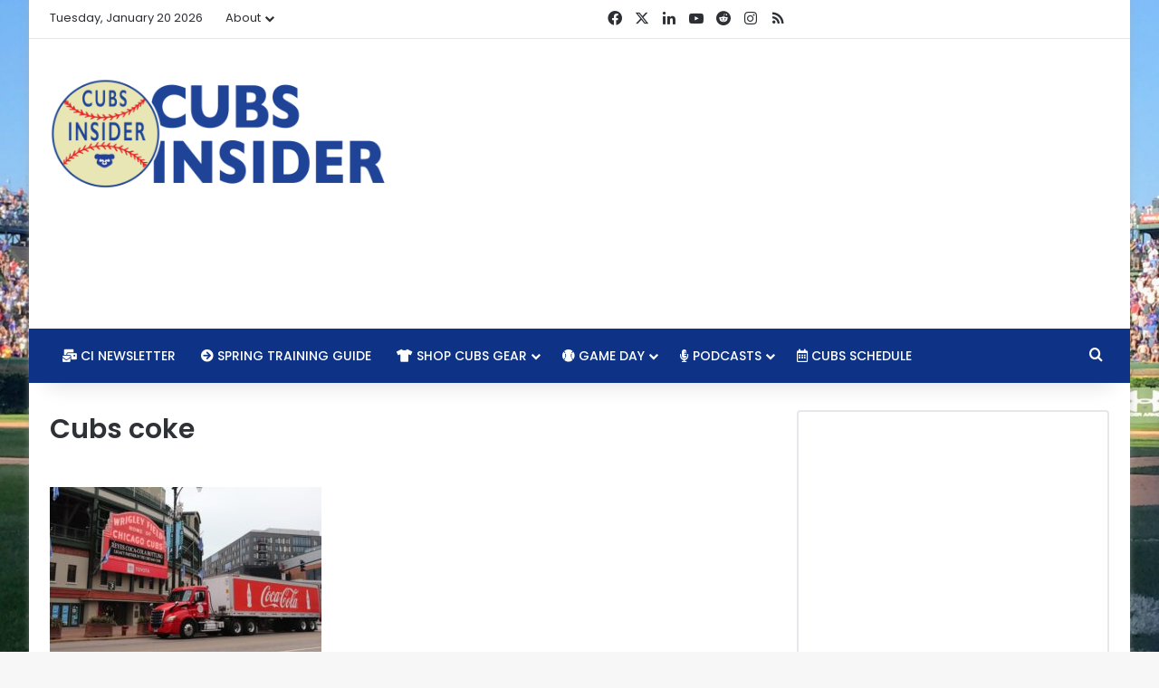

--- FILE ---
content_type: text/html; charset=utf-8
request_url: https://www.google.com/recaptcha/api2/aframe
body_size: 268
content:
<!DOCTYPE HTML><html><head><meta http-equiv="content-type" content="text/html; charset=UTF-8"></head><body><script nonce="q51N7kIQLOIY-IC_z5gDtQ">/** Anti-fraud and anti-abuse applications only. See google.com/recaptcha */ try{var clients={'sodar':'https://pagead2.googlesyndication.com/pagead/sodar?'};window.addEventListener("message",function(a){try{if(a.source===window.parent){var b=JSON.parse(a.data);var c=clients[b['id']];if(c){var d=document.createElement('img');d.src=c+b['params']+'&rc='+(localStorage.getItem("rc::a")?sessionStorage.getItem("rc::b"):"");window.document.body.appendChild(d);sessionStorage.setItem("rc::e",parseInt(sessionStorage.getItem("rc::e")||0)+1);localStorage.setItem("rc::h",'1768967927738');}}}catch(b){}});window.parent.postMessage("_grecaptcha_ready", "*");}catch(b){}</script></body></html>

--- FILE ---
content_type: text/javascript
request_url: https://ap-southeast-1.cubsinsider.com/humix/inline_embed
body_size: 8583
content:
var ezS = document.createElement("link");ezS.rel="stylesheet";ezS.type="text/css";ezS.href="//go.ezodn.com/ezvideo/ezvideojscss.css?cb=185";document.head.appendChild(ezS);
var ezS = document.createElement("link");ezS.rel="stylesheet";ezS.type="text/css";ezS.href="//go.ezodn.com/ezvideo/ezvideocustomcss.css?cb=49505-0-185";document.head.appendChild(ezS);
window.ezVideo = {"appendFloatAfterAd":false,"language":"en","titleString":"","titleOption":"","autoEnableCaptions":false}
var ezS = document.createElement("script");ezS.src="//vjs.zencdn.net/vttjs/0.14.1/vtt.min.js";document.head.appendChild(ezS);
(function(){
		const frag = document.createRange().createContextualFragment('\u003Cscript type\u003D\"application/ld+json\"\u003E\u000A{\u000A  \"@context\": \"https://schema.org\",\u000A  \"@type\": \"VideoObject\",\u000A  \"potentialAction\": {\u000A    \"@type\": \"SeekToAction\",\u000A    \"target\": \"https://cubsinsider.com/openvideo/v/the-cubbie-climb-episode-7-cubs-are-cruising-trade-deadline-chatter-nba-free-agency?t\u003D{seek_to_second_number}\",\u000A    \"startOffset-input\": \"required name\u003Dseek_to_second_number\"\u000A  },\u000A  \"name\": \"The Cubbie Climb- Episode 7: Cubs are Cruising, Trade Deadline Chatter, NBA Free Agency\",\u000A  \"description\": \"Join Jacob, Blake, and Brett as they discuss the Cubs continuing to dominate on offense, the upcoming trade deadline, and what has been a hectic beginning to NBA free agency.\",\u000A  \"thumbnailUrl\": \"https://video-meta.open.video/poster/t6A4RiPZ3SF7/y0mJytT4bk2_ThYXZD.jpg\",\u000A  \"uploadDate\": \"2025-09-19T17:29:57+00:00\",\u000A  \"duration\": \"PT0H33M20S\",\u000A  \"contentUrl\": \"https://streaming.open.video/contents/t6A4RiPZ3SF7/1758307723/index.m3u8\",\u000A  \"embedUrl\": \"https://open.video/embed?contentId\u003Dy0mJytT4bk2\",\u000A  \"url\": \"https://cubsinsider.com/openvideo/v/the-cubbie-climb-episode-7-cubs-are-cruising-trade-deadline-chatter-nba-free-agency\"\u000A}\u000A\u003C/script\u003E');
		document.body.appendChild(frag);
	}());
(function() {
		let ezInstream = {"prebidBidders":[{"bidder":"criteo","params":{"networkId":7987,"pubid":"101496","video":{"playbackmethod":[2,6]}},"ssid":"10050"},{"bidder":"openx","params":{"delDomain":"ezoic-d.openx.net","unit":"560605963"},"ssid":"10015"},{"bidder":"pubmatic","params":{"adSlot":"Ezoic_default_video","publisherId":"156983"},"ssid":"10061"},{"bidder":"sharethrough","params":{"pkey":"VS3UMr0vpcy8VVHMnE84eAvj"},"ssid":"11309"},{"bidder":"ttd","params":{"publisherId":"59b661fbbdf0d0c297bd5765b3b0fbf5","supplySourceId":"ezoic"},"ssid":"11384"},{"bidder":"vidazoo","params":{"cId":"652646d136d29ed957788c6d","pId":"59ac17c192832d0011283fe3"},"ssid":"11372"},{"bidder":"yieldmo","params":{"placementId":"3159086762823721009"},"ssid":"11315"},{"bidder":"rubicon","params":{"accountId":21150,"siteId":269072,"video":{"language":"en","size_id":201},"zoneId":3326304},"ssid":"10063"},{"bidder":"onetag","params":{"pubId":"62499636face9dc"},"ssid":"11291"},{"bidder":"adyoulike_i_s2s","params":{"placement":"b74dd1bf884ad15f7dc6fca53449c2db"},"ssid":"11314"},{"bidder":"amx_i_s2s","params":{"tagid":"JreGFOmAO"},"ssid":"11290"},{"bidder":"appnexus_i_s2s","params":{"placementId":20117145},"ssid":"10087"},{"bidder":"blis_i_s2s","params":{"spid":"1246"},"ssid":"11397"},{"bidder":"cadent_aperture_mx_i_s2s","params":{"tagid":"178315"},"ssid":"11389"},{"bidder":"conversant_i_s2s","params":{"site_id":"204107"},"ssid":"10033"},{"bidder":"criteo_i_s2s","params":{"networkId":12274,"pubid":"104211","video":{"playbackmethod":[2,6]}},"ssid":"10050"},{"bidder":"gumgum_i_s2s","params":{"zone":"xw4fad9t"},"ssid":"10079"},{"bidder":"inmobi_i_s2s","params":{"plc":"10000291579"},"ssid":"11387"},{"bidder":"insticator_i_s2s","params":{"adUnitId":"01JHZ942AK7FVME47QN5B0N0P4","publisherId":"f466dda6-51fa-4d9d-b3e8-0dbc76e8ac97"},"ssid":"11381"},{"bidder":"ix_i_s2s","params":{"siteId":"1280191"},"ssid":"10082"},{"bidder":"medianet_i_s2s","params":{"cid":"8CUPV1T76","crid":"578781359"},"ssid":"11307"},{"bidder":"onetag_i_s2s","params":{"pubId":"62499636face9dc"},"ssid":"11291"},{"bidder":"openx_i_s2s","params":{"delDomain":"ezoic-d.openx.net","unit":"559783386"},"ssid":"10015"},{"bidder":"pubmatic_i_s2s","params":{"adSlot":"Ezoic_default_video","publisherId":"156983"},"ssid":"10061"},{"bidder":"rubicon_i_s2s","params":{"accountId":21150,"siteId":421616,"video":{"language":"en","size_id":201},"zoneId":2495258},"ssid":"10063"},{"bidder":"sharethrough_i_s2s","params":{"pkey":"kgPoDCWJ3LoAt80X9hF5eRLi"},"ssid":"11309"},{"bidder":"smartadserver_i_s2s","params":{"formatId":117670,"networkId":4503,"pageId":1696160,"siteId":557984},"ssid":"11335"},{"bidder":"sonobi_i_s2s","params":{"TagID":"86985611032ca7924a34"},"ssid":"10048"},{"bidder":"sovrn_i_s2s","params":{"tagid":"1263646"},"ssid":"10017"},{"bidder":"triplelift_i_s2s","params":{"inventoryCode":"ezoic_RON_instream_PbS2S"},"ssid":"11296"},{"bidder":"trustedstack_i_s2s","params":{"cid":"TS9HJFH44","crid":"944965478"},"ssid":"11396"},{"bidder":"vidazoo_i_s2s","params":{"cId":"68415a84f0bd2a2f4a824fae","pId":"59ac17c192832d0011283fe3"},"ssid":"11372"}],"apsSlot":{"slotID":"instream_desktop_ap_Video","divID":"","slotName":"","mediaType":"video","sizes":[[400,300],[640,390],[390,640],[320,480],[480,320],[400,225],[640,360],[768,1024],[1024,768],[640,480]],"slotParams":{}},"allApsSlots":[{"Slot":{"slotID":"AccompanyingContent_640x360v_5-60seconds_Off_NoSkip","divID":"","slotName":"","mediaType":"video","sizes":[[400,300],[640,390],[390,640],[320,480],[480,320],[400,225],[640,360],[768,1024],[1024,768],[640,480]],"slotParams":{}},"Duration":60},{"Slot":{"slotID":"AccompanyingContent_640x360v_5-60seconds_Off_Skip","divID":"","slotName":"","mediaType":"video","sizes":[[400,300],[640,390],[390,640],[320,480],[480,320],[400,225],[640,360],[768,1024],[1024,768],[640,480]],"slotParams":{}},"Duration":60},{"Slot":{"slotID":"AccompanyingContent_640x360v_5-30seconds_Off_NoSkip","divID":"","slotName":"","mediaType":"video","sizes":[[400,300],[640,390],[390,640],[320,480],[480,320],[400,225],[640,360],[768,1024],[1024,768],[640,480]],"slotParams":{}},"Duration":30},{"Slot":{"slotID":"AccompanyingContent_640x360v_5-30seconds_Off_Skip","divID":"","slotName":"","mediaType":"video","sizes":[[400,300],[640,390],[390,640],[320,480],[480,320],[400,225],[640,360],[768,1024],[1024,768],[640,480]],"slotParams":{}},"Duration":30},{"Slot":{"slotID":"AccompanyingContent_640x360v_5-15seconds_Off_NoSkip","divID":"","slotName":"","mediaType":"video","sizes":[[400,300],[640,390],[390,640],[320,480],[480,320],[400,225],[640,360],[768,1024],[1024,768],[640,480]],"slotParams":{}},"Duration":15},{"Slot":{"slotID":"AccompanyingContent_640x360v_5-15seconds_Off_Skip","divID":"","slotName":"","mediaType":"video","sizes":[[400,300],[640,390],[390,640],[320,480],[480,320],[400,225],[640,360],[768,1024],[1024,768],[640,480]],"slotParams":{}},"Duration":15},{"Slot":{"slotID":"instream_desktop_ap_Video","divID":"","slotName":"","mediaType":"video","sizes":[[400,300],[640,390],[390,640],[320,480],[480,320],[400,225],[640,360],[768,1024],[1024,768],[640,480]],"slotParams":{}},"Duration":30}],"genericInstream":false,"UnfilledCnt":0,"AllowPreviousBidToSetBidFloor":false,"PreferPrebidOverAmzn":false,"DoNotPassBidFloorToPreBid":false,"bidCacheThreshold":-1,"rampUp":true,"IsEzDfpAccount":true,"EnableVideoDeals":false,"monetizationApproval":{"DomainId":49505,"Domain":"Cubs Insider","HumixChannelId":375,"HasGoogleEntry":false,"HDMApproved":false,"MCMApproved":true},"SelectivelyIncrementUnfilledCount":false,"BlockBidderAfterBadAd":true,"useNewVideoStartingFloor":false,"addHBUnderFloor":false,"dvama":false,"dgeb":false,"vatc":{"at":"INSTREAM","fs":"UNIFORM","mpw":200,"itopf":false,"bcds":"v","bcdsds":"d","bcd":{"ad_type":"INSTREAM","data":{"domain_id":49505,"country":"US","form_factor":1,"impressions":2819,"share_ge7":0.947854,"bucket":"bid-rich","avg_depth":10.6442,"p75_depth":12,"share_ge5":0.958141,"share_ge9":0.928698},"is_domain":true,"loaded_at":"2026-01-20T14:15:22.305446408-08:00"}},"totalVideoDuration":0,"totalAdsPlaybackDuration":0,"optimizedPrebidPods":true};
		if (typeof __ezInstream !== "undefined" && __ezInstream.breaks) {
			__ezInstream.breaks = __ezInstream.breaks.concat(ezInstream.breaks);
		} else {
			window.__ezInstream = ezInstream;
		}
	})();
var EmbedExclusionEvaluated = 'exempt'; var EzoicMagicPlayerExclusionSelectors = [".mc4wp-form-fields","[xpath=\"/html/body/div[1]/div/div/footer/div[1]/div/div[2]/div/div[1]/div/div[1]\"]","#toc-container","#ez-cookie-dialog","table",".entry-summary",".excerpt",".post-details","#ez-toc-container","subscribe-widget","#mc4wp_form_widget",".subscribe-widget","nav",".humix-off","blockquote",".entry-actions"];var EzoicMagicPlayerInclusionSelectors = [];var EzoicPreferredLocation = '5';

			window.humixFirstVideoLoaded = true
			window.dispatchEvent(new CustomEvent('humixFirstVideoLoaded'));
		
window.ezVideoIframe=false;window.renderEzoicVideoContentCBs=window.renderEzoicVideoContentCBs||[];window.renderEzoicVideoContentCBs.push(function(){let videoObjects=[{"PlayerId":"ez-4999","VideoContentId":"y0mJytT4bk2","VideoPlaylistSelectionId":0,"VideoPlaylistId":1,"VideoTitle":"The Cubbie Climb- Episode 7: Cubs are Cruising, Trade Deadline Chatter, NBA Free Agency","VideoDescription":"Join Jacob, Blake, and Brett as they discuss the Cubs continuing to dominate on offense, the upcoming trade deadline, and what has been a hectic beginning to NBA free agency.","VideoChapters":{"Chapters":null,"StartTimes":null,"EndTimes":null},"VideoLinksSrc":"","VideoSrcURL":"https://streaming.open.video/contents/t6A4RiPZ3SF7/1758307723/index.m3u8","VideoDurationMs":1999600,"DeviceTypeFlag":14,"FloatFlag":14,"FloatPosition":1,"IsAutoPlay":true,"IsLoop":false,"IsLiveStreaming":false,"OutstreamEnabled":false,"ShouldConsiderDocVisibility":true,"ShouldPauseAds":true,"AdUnit":"","ImpressionId":0,"VideoStartTime":0,"IsStartTimeEnabled":0,"IsKeyMoment":false,"PublisherVideoContentShare":{"DomainIdOwner":49505,"DomainIdShare":49505,"DomainIdHost":49505,"VideoContentId":"y0mJytT4bk2","LoadError":"[MagicPlayerPlaylist:0]","IsEzoicOwnedVideo":false,"IsGenericInstream":false,"IsOutstream":false,"IsGPTOutstream":false},"VideoUploadSource":"import-from-youtube","IsVertical":false,"IsPreferred":false,"ShowControls":false,"IsSharedEmbed":false,"ShortenId":"y0mJytT4bk2","Preview":false,"PlaylistHumixId":"","VideoSelection":10,"MagicPlaceholderType":1,"MagicHTML":"\u003cdiv id=ez-video-wrap-ez-4998 class=ez-video-wrap style=\"align-self: stretch;\"\u003e\u003cdiv class=\"ez-video-center ez-playlist-vertical\"\u003e\u003cdiv class=\"ez-video-content-wrap ez-playlist-vertical ez-rounded-border\"\u003e\u003cdiv id=ez-video-wrap-ez-4999 class=\"ez-video-wrap ez-video-magic\" style=\"align-self: stretch;\"\u003e\u003cdiv class=ez-video-magic-row\u003e\u003col class=\"ez-video-magic-list ez-playlist-vertical\"\u003e\u003cli class=\"ez-video-magic-item ez-video-magic-autoplayer\"\u003e\u003cdiv id=floating-placeholder-ez-4999 class=floating-placeholder style=\"display: none;\"\u003e\u003cdiv id=floating-placeholder-sizer-ez-4999 class=floating-placeholder-sizer\u003e\u003cpicture class=\"video-js vjs-playlist-thumbnail\"\u003e\u003cimg id=floating-placeholder-thumbnail alt loading=lazy nopin=nopin\u003e\u003c/picture\u003e\u003c/div\u003e\u003c/div\u003e\u003cdiv id=ez-video-container-ez-4999 class=\"ez-video-container ez-video-magic-redesign ez-responsive ez-float-right\" style=\"flex-wrap: wrap;\"\u003e\u003cdiv class=ez-video-ez-stuck-bar id=ez-video-ez-stuck-bar-ez-4999\u003e\u003cdiv class=\"ez-video-ez-stuck-close ez-simple-close\" id=ez-video-ez-stuck-close-ez-4999 style=\"font-size: 16px !important; text-shadow: none !important; color: #000 !important; font-family: system-ui !important; background-color: rgba(255,255,255,0.5) !important; border-radius: 50% !important; text-align: center !important;\"\u003ex\u003c/div\u003e\u003c/div\u003e\u003cvideo id=ez-video-ez-4999 class=\"video-js ez-vid-placeholder\" controls preload=metadata\u003e\u003cp class=vjs-no-js\u003ePlease enable JavaScript\u003c/p\u003e\u003c/video\u003e\u003cdiv class=ez-vid-preview id=ez-vid-preview-ez-4999\u003e\u003c/div\u003e\u003cdiv id=lds-ring-ez-4999 class=lds-ring\u003e\u003cdiv\u003e\u003c/div\u003e\u003cdiv\u003e\u003c/div\u003e\u003cdiv\u003e\u003c/div\u003e\u003cdiv\u003e\u003c/div\u003e\u003c/div\u003e\u003c/div\u003e\u003cli class=\"ez-video-magic-item ez-video-magic-playlist\"\u003e\u003cdiv id=ez-video-playlist-ez-4998 class=vjs-playlist\u003e\u003c/div\u003e\u003c/ol\u003e\u003c/div\u003e\u003c/div\u003e\u003cdiv id=floating-placeholder-ez-4998 class=floating-placeholder style=\"display: none;\"\u003e\u003cdiv id=floating-placeholder-sizer-ez-4998 class=floating-placeholder-sizer\u003e\u003cpicture class=\"video-js vjs-playlist-thumbnail\"\u003e\u003cimg id=floating-placeholder-thumbnail alt loading=lazy nopin=nopin\u003e\u003c/picture\u003e\u003c/div\u003e\u003c/div\u003e\u003cdiv id=ez-video-container-ez-4998 class=\"ez-video-container ez-video-magic-redesign ez-responsive ez-float-right\" style=\"flex-wrap: wrap; width: 640px;transition: width 0.25s ease 0s;\"\u003e\u003cdiv class=ez-video-ez-stuck-bar id=ez-video-ez-stuck-bar-ez-4998\u003e\u003cdiv class=\"ez-video-ez-stuck-close ez-simple-close\" id=ez-video-ez-stuck-close-ez-4998 style=\"font-size: 16px !important; text-shadow: none !important; color: #000 !important; font-family: system-ui !important; background-color: rgba(255,255,255,0.5) !important; border-radius: 50% !important; text-align: center !important;\"\u003ex\u003c/div\u003e\u003c/div\u003e\u003cvideo id=ez-video-ez-4998 class=\"video-js ez-vid-placeholder vjs-16-9\" controls preload=metadata\u003e\u003cp class=vjs-no-js\u003ePlease enable JavaScript\u003c/p\u003e\u003c/video\u003e\u003cdiv class=keymoment-container id=keymoment-play style=\"display: none;\"\u003e\u003cspan id=play-button-container class=play-button-container-active\u003e\u003cspan class=\"keymoment-play-btn play-button-before\"\u003e\u003c/span\u003e\u003cspan class=\"keymoment-play-btn play-button-after\"\u003e\u003c/span\u003e\u003c/span\u003e\u003c/div\u003e\u003cdiv class=\"keymoment-container rewind\" id=keymoment-rewind style=\"display: none;\"\u003e\u003cdiv id=keymoment-rewind-box class=rotate\u003e\u003cspan class=\"keymoment-arrow arrow-two double-arrow-icon\"\u003e\u003c/span\u003e\u003cspan class=\"keymoment-arrow arrow-one double-arrow-icon\"\u003e\u003c/span\u003e\u003c/div\u003e\u003c/div\u003e\u003cdiv class=\"keymoment-container forward\" id=keymoment-forward style=\"display: none;\"\u003e\u003cdiv id=keymoment-forward-box\u003e\u003cspan class=\"keymoment-arrow arrow-two double-arrow-icon\"\u003e\u003c/span\u003e\u003cspan class=\"keymoment-arrow arrow-one double-arrow-icon\"\u003e\u003c/span\u003e\u003c/div\u003e\u003c/div\u003e\u003cdiv id=vignette-overlay\u003e\u003c/div\u003e\u003cdiv id=vignette-top-card class=vignette-top-card\u003e\u003cdiv class=vignette-top-channel\u003e\u003ca class=top-channel-logo target=_blank role=link aria-label=\"channel logo\" style='background-image: url(\"https://video-meta.humix.com/logo/375/logo-1745437634.webp\");'\u003e\u003c/a\u003e\u003c/div\u003e\u003cdiv class=\"vignette-top-title top-enable-channel-logo\"\u003e\u003cdiv class=\"vignette-top-title-text vignette-magic-player\"\u003e\u003ca class=vignette-top-title-link id=vignette-top-title-link-ez-4998 target=_blank tabindex=0 href=https://cubsinsider.com/openvideo/v/the-cubbie-climb-episode-7-cubs-are-cruising-trade-deadline-chatter-nba-free-agency\u003eThe Cubbie Climb- Episode 7: Cubs are Cruising, Trade Deadline Chatter, NBA Free Agency\u003c/a\u003e\u003c/div\u003e\u003c/div\u003e\u003cdiv class=vignette-top-share\u003e\u003cbutton class=vignette-top-button type=button title=share id=vignette-top-button\u003e\u003cdiv class=top-button-icon\u003e\u003csvg height=\"100%\" version=\"1.1\" viewBox=\"0 0 36 36\" width=\"100%\"\u003e\n                                        \u003cuse class=\"svg-shadow\" xlink:href=\"#share-icon\"\u003e\u003c/use\u003e\n                                        \u003cpath class=\"svg-fill\" d=\"m 20.20,14.19 0,-4.45 7.79,7.79 -7.79,7.79 0,-4.56 C 16.27,20.69 12.10,21.81 9.34,24.76 8.80,25.13 7.60,27.29 8.12,25.65 9.08,21.32 11.80,17.18 15.98,15.38 c 1.33,-0.60 2.76,-0.98 4.21,-1.19 z\" id=\"share-icon\"\u003e\u003c/path\u003e\n                                    \u003c/svg\u003e\u003c/div\u003e\u003c/button\u003e\u003c/div\u003e\u003c/div\u003e\u003ca id=watch-on-link-ez-4998 class=watch-on-link aria-label=\"Watch on Open.Video\" target=_blank href=https://cubsinsider.com/openvideo/v/the-cubbie-climb-episode-7-cubs-are-cruising-trade-deadline-chatter-nba-free-agency\u003e\u003cdiv class=watch-on-link-content aria-hidden=true\u003e\u003cdiv class=watch-on-link-text\u003eWatch on\u003c/div\u003e\u003cimg style=\"height: 1rem;\" src=https://assets.open.video/open-video-white-logo.png alt=\"Video channel logo\" class=img-fluid\u003e\u003c/div\u003e\u003c/a\u003e\u003cdiv class=ez-vid-preview id=ez-vid-preview-ez-4998\u003e\u003c/div\u003e\u003cdiv id=lds-ring-ez-4998 class=lds-ring\u003e\u003cdiv\u003e\u003c/div\u003e\u003cdiv\u003e\u003c/div\u003e\u003cdiv\u003e\u003c/div\u003e\u003cdiv\u003e\u003c/div\u003e\u003c/div\u003e\u003cdiv id=ez-video-links-ez-4998 style=position:absolute;\u003e\u003c/div\u003e\u003c/div\u003e\u003c/div\u003e\u003cdiv id=ez-lower-title-link-ez-4998 class=lower-title-link\u003e\u003ca href=https://cubsinsider.com/openvideo/v/the-cubbie-climb-episode-7-cubs-are-cruising-trade-deadline-chatter-nba-free-agency target=_blank\u003eThe Cubbie Climb- Episode 7: Cubs are Cruising, Trade Deadline Chatter, NBA Free Agency\u003c/a\u003e\u003c/div\u003e\u003c/div\u003e\u003c/div\u003e","PreferredVideoType":0,"DisableWatchOnLink":false,"DisableVignette":false,"DisableTitleLink":false,"VideoPlaylist":{"VideoPlaylistId":1,"FirstVideoSelectionId":0,"FirstVideoIndex":0,"Name":"Universal Player","IsLooping":1,"IsShuffled":0,"Autoskip":0,"Videos":[{"PublisherVideoId":2405651,"PublisherId":22769,"VideoContentId":"y0mJytT4bk2","DomainId":49505,"Title":"The Cubbie Climb- Episode 7: Cubs are Cruising, Trade Deadline Chatter, NBA Free Agency","Description":"Join Jacob, Blake, and Brett as they discuss the Cubs continuing to dominate on offense, the upcoming trade deadline, and what has been a hectic beginning to NBA free agency.","VideoChapters":{"Chapters":null,"StartTimes":null,"EndTimes":null},"Privacy":"public","CreatedDate":"2025-09-19 17:29:57","ModifiedDate":"2025-09-19 18:03:22","PreviewImage":"https://video-meta.open.video/poster/t6A4RiPZ3SF7/y0mJytT4bk2_ThYXZD.jpg","RestrictByReferer":false,"ImpressionId":0,"VideoDurationMs":1999600,"StreamingURL":"https://streaming.open.video/contents/t6A4RiPZ3SF7/1758307723/index.m3u8","PublisherVideoContentShare":{"DomainIdOwner":49505,"DomainIdShare":49505,"DomainIdHost":49505,"VideoContentId":"y0mJytT4bk2","IsEzoicOwnedVideo":false,"IsGenericInstream":false,"IsOutstream":false,"IsGPTOutstream":false},"ExternalId":"","IABCategoryName":"Baseball","IABCategoryIds":"545","NLBCategoryIds":"592","IsUploaded":false,"IsProcessed":false,"IsContentShareable":true,"UploadSource":"import-from-youtube","IsPreferred":false,"Category":"","IsRotate":false,"ShortenId":"y0mJytT4bk2","PreferredVideoType":0,"HumixChannelId":375,"IsHumixChannelActive":true,"VideoAutoMatchType":0,"ShareBaseUrl":"//www.cubsinsider.com/openvideo/","CanonicalLink":"https://cubsinsider.com/openvideo/v/the-cubbie-climb-episode-7-cubs-are-cruising-trade-deadline-chatter-nba-free-agency","OpenVideoHostedLink":"https://open.video/@cubsinsider/v/the-cubbie-climb-episode-7-cubs-are-cruising-trade-deadline-chatter-nba-free-agency","ChannelSlug":"cubsinsider","Language":"en","Keywords":"","HasMultiplePosterResolutions":true,"ResizedPosterVersion":1,"ChannelLogo":"logo/375/logo-1745437634.webp","OwnerIntegrationType":"ns","IsChannelWPHosted":false,"HideReportVideoButton":false,"VideoPlaylistSelectionId":0,"VideoLinksSrc":"","VideoStartTime":0,"IsStartTimeEnabled":0,"AdUnit":"cubsinsider_com-video-1","VideoPlaylistId":1,"InitialIndex":0},{"PublisherVideoId":2405646,"PublisherId":22769,"VideoContentId":"X1mJ5cTiH72","DomainId":49505,"Title":"162. Cubs Sweep Angels, Tucker Showing Signs of Life, Brewers Stumble","Description":"On today\u0026#39;s episode of The Rant - Chicago Cubs Podcast, we discuss all things Cubs and much, much more, including:\n⚾️ Cubs sweep the Angels\n⚾️ Kyle Tucker\u0026#39;s power rememerging\n⚾️ Brewers stumble might continue\n\n#Chicago #Cubs #MLB #Baseball #Podcast","VideoChapters":{"Chapters":null,"StartTimes":null,"EndTimes":null},"Privacy":"public","CreatedDate":"2025-09-19 17:28:17","ModifiedDate":"2025-09-19 18:25:08","PreviewImage":"https://video-meta.open.video/poster/aSliQufb_6H5/X1mJ5cTiH72_nEtqQS.jpg","RestrictByReferer":false,"ImpressionId":0,"VideoDurationMs":3176833,"StreamingURL":"https://streaming.open.video/contents/aSliQufb_6H5/1758309741/index.m3u8","PublisherVideoContentShare":{"DomainIdOwner":49505,"DomainIdShare":49505,"DomainIdHost":49505,"VideoContentId":"X1mJ5cTiH72","IsEzoicOwnedVideo":false,"IsGenericInstream":false,"IsOutstream":false,"IsGPTOutstream":false},"ExternalId":"","IABCategoryName":"Baseball,News","IABCategoryIds":"545,385","NLBCategoryIds":"592,421","IsUploaded":false,"IsProcessed":false,"IsContentShareable":true,"UploadSource":"import-from-youtube","IsPreferred":false,"Category":"","IsRotate":false,"ShortenId":"X1mJ5cTiH72","PreferredVideoType":0,"HumixChannelId":375,"IsHumixChannelActive":true,"VideoAutoMatchType":0,"ShareBaseUrl":"//www.cubsinsider.com/openvideo/","CanonicalLink":"https://cubsinsider.com/openvideo/v/162-cubs-sweep-angels-tucker-showing-signs-of-life-brewers-stumble","OpenVideoHostedLink":"https://open.video/@cubsinsider/v/162-cubs-sweep-angels-tucker-showing-signs-of-life-brewers-stumble","ChannelSlug":"cubsinsider","Language":"en","Keywords":"","HasMultiplePosterResolutions":true,"ResizedPosterVersion":1,"ChannelLogo":"logo/375/logo-1745437634.webp","OwnerIntegrationType":"ns","IsChannelWPHosted":false,"HideReportVideoButton":false,"VideoPlaylistSelectionId":0,"VideoLinksSrc":"","VideoStartTime":0,"IsStartTimeEnabled":0,"AdUnit":"cubsinsider_com-video-1","VideoPlaylistId":1,"InitialIndex":1},{"PublisherVideoId":2406183,"PublisherId":22769,"VideoContentId":"yeeQWlSyGB2","DomainId":49505,"Title":"The Rant Live (12/17/21) - Chicago Cubs Webcast \u0026amp; Podcast","Description":"⚾️ Assessing Cubs 2022 ZiPS projections is both fun and annoying\n⚾️ The Cubs may be bailing on adding power arm to 2022 rotation\n⚾️ Cubs sign Mark Leiter Jr., Al Leiter\u0026#39;s nephew, to minor league deal\n\n#ChicagoCubs #MLB #BaseballPodcast","VideoChapters":{"Chapters":null,"StartTimes":null,"EndTimes":null},"Privacy":"public","CreatedDate":"2025-09-19 23:19:51","ModifiedDate":"2025-09-20 01:00:30","PreviewImage":"https://video-meta.open.video/poster/IOgy2EyjFYS4/yeeQWlSyGB2_hcLTpe.jpg","RestrictByReferer":false,"ImpressionId":0,"VideoDurationMs":2857000,"StreamingURL":"https://streaming.open.video/contents/IOgy2EyjFYS4/1758330820/index.m3u8","PublisherVideoContentShare":{"DomainIdOwner":49505,"DomainIdShare":49505,"DomainIdHost":49505,"VideoContentId":"yeeQWlSyGB2","IsEzoicOwnedVideo":false,"IsGenericInstream":false,"IsOutstream":false,"IsGPTOutstream":false},"ExternalId":"","IABCategoryName":"Baseball,News","IABCategoryIds":"545,385","NLBCategoryIds":"592,421","IsUploaded":false,"IsProcessed":false,"IsContentShareable":true,"UploadSource":"import-from-youtube","IsPreferred":false,"Category":"","IsRotate":false,"ShortenId":"yeeQWlSyGB2","PreferredVideoType":0,"HumixChannelId":375,"IsHumixChannelActive":true,"VideoAutoMatchType":0,"ShareBaseUrl":"//www.cubsinsider.com/openvideo/","CanonicalLink":"https://cubsinsider.com/openvideo/v/the-rant-live-121721-chicago-cubs-webcast-podcast","OpenVideoHostedLink":"https://open.video/@cubsinsider/v/the-rant-live-121721-chicago-cubs-webcast-podcast","ChannelSlug":"cubsinsider","Language":"en","Keywords":"Chicago,Cubs,MLB,Wrigley Field,Baseball,Podcast,Webcast","HasMultiplePosterResolutions":true,"ResizedPosterVersion":1,"ChannelLogo":"logo/375/logo-1745437634.webp","OwnerIntegrationType":"ns","IsChannelWPHosted":false,"HideReportVideoButton":false,"VideoPlaylistSelectionId":0,"VideoLinksSrc":"","VideoStartTime":0,"IsStartTimeEnabled":0,"AdUnit":"cubsinsider_com-video-1","VideoPlaylistId":1,"InitialIndex":2},{"PublisherVideoId":2406208,"PublisherId":22769,"VideoContentId":"W8fkX6S4HQ2","DomainId":49505,"Title":"The Rant Live (8/25/21) -  Chicago Cubs Webcast \u0026amp; Podcast","Description":"⚾️ Cubs beat Rockies in first game of doubleheader\n⚾️ Two-game winning streak\n⚾️ Cubs flush with minor league pitching prospects\n⚾️ Where will offense come from?\n\n#ChicagoCubs #MLB #Baseball","VideoChapters":{"Chapters":null,"StartTimes":null,"EndTimes":null},"Privacy":"public","CreatedDate":"2025-09-19 23:46:58","ModifiedDate":"2025-09-20 00:42:47","PreviewImage":"https://video-meta.open.video/poster/HtkCZkSjBYLY/W8fkX6S4HQ2_kQcArd.jpg","RestrictByReferer":false,"ImpressionId":0,"VideoDurationMs":2773400,"StreamingURL":"https://streaming.open.video/contents/HtkCZkSjBYLY/1758329691/index.m3u8","PublisherVideoContentShare":{"DomainIdOwner":49505,"DomainIdShare":49505,"DomainIdHost":49505,"VideoContentId":"W8fkX6S4HQ2","IsEzoicOwnedVideo":false,"IsGenericInstream":false,"IsOutstream":false,"IsGPTOutstream":false},"ExternalId":"","IABCategoryName":"Baseball","IABCategoryIds":"545","NLBCategoryIds":"592","IsUploaded":false,"IsProcessed":false,"IsContentShareable":true,"UploadSource":"import-from-youtube","IsPreferred":false,"Category":"","IsRotate":false,"ShortenId":"W8fkX6S4HQ2","PreferredVideoType":0,"HumixChannelId":375,"IsHumixChannelActive":true,"VideoAutoMatchType":0,"ShareBaseUrl":"//www.cubsinsider.com/openvideo/","CanonicalLink":"https://cubsinsider.com/openvideo/v/the-rant-live-82521-chicago-cubs-webcast-podcast","OpenVideoHostedLink":"https://open.video/@cubsinsider/v/the-rant-live-82521-chicago-cubs-webcast-podcast","ChannelSlug":"cubsinsider","Language":"en","Keywords":"Chicago Cubs,MLB,Baseball,Prospects,Minor Leagues","HasMultiplePosterResolutions":true,"ResizedPosterVersion":0,"ChannelLogo":"logo/375/logo-1745437634.webp","OwnerIntegrationType":"ns","IsChannelWPHosted":false,"HideReportVideoButton":false,"VideoPlaylistSelectionId":0,"VideoLinksSrc":"","VideoStartTime":0,"IsStartTimeEnabled":0,"AdUnit":"cubsinsider_com-video-1","VideoPlaylistId":1,"InitialIndex":3},{"PublisherVideoId":2405698,"PublisherId":22769,"VideoContentId":"WmnZ4sn5Hk2","DomainId":49505,"Title":"The Cubbie Climb- Highlights Galore, No-Hitter for Knoxville, Devers to San Francisco","Description":"Join Jacob, Blake, and Brett as they break down an action-packed two weeks for the Knoxville Smokies, along with some MLB trade drama!","VideoChapters":{"Chapters":null,"StartTimes":null,"EndTimes":null},"Privacy":"public","CreatedDate":"2025-09-19 17:48:51","ModifiedDate":"2025-09-19 19:05:23","PreviewImage":"https://video-meta.open.video/poster/gLAKUsy5F2yz/WmnZ4sn5Hk2_SXfJpa.jpg","RestrictByReferer":false,"ImpressionId":0,"VideoDurationMs":3177833,"StreamingURL":"https://streaming.open.video/contents/gLAKUsy5F2yz/1758312212/index.m3u8","PublisherVideoContentShare":{"DomainIdOwner":49505,"DomainIdShare":49505,"DomainIdHost":49505,"VideoContentId":"WmnZ4sn5Hk2","IsEzoicOwnedVideo":false,"IsGenericInstream":false,"IsOutstream":false,"IsGPTOutstream":false},"ExternalId":"","IABCategoryName":"Baseball","IABCategoryIds":"545","NLBCategoryIds":"592","IsUploaded":false,"IsProcessed":false,"IsContentShareable":true,"UploadSource":"import-from-youtube","IsPreferred":false,"Category":"","IsRotate":false,"ShortenId":"WmnZ4sn5Hk2","PreferredVideoType":0,"HumixChannelId":375,"IsHumixChannelActive":true,"VideoAutoMatchType":0,"ShareBaseUrl":"//www.cubsinsider.com/openvideo/","CanonicalLink":"https://cubsinsider.com/openvideo/v/the-cubbie-climb-highlights-galore-no-hitter-for-knoxville-devers-to-san-francisco","OpenVideoHostedLink":"https://open.video/@cubsinsider/v/the-cubbie-climb-highlights-galore-no-hitter-for-knoxville-devers-to-san-francisco","ChannelSlug":"cubsinsider","Language":"en","Keywords":"","HasMultiplePosterResolutions":true,"ResizedPosterVersion":1,"ChannelLogo":"logo/375/logo-1745437634.webp","OwnerIntegrationType":"ns","IsChannelWPHosted":false,"HideReportVideoButton":false,"VideoPlaylistSelectionId":0,"VideoLinksSrc":"","VideoStartTime":0,"IsStartTimeEnabled":0,"AdUnit":"cubsinsider_com-video-1","VideoPlaylistId":1,"InitialIndex":4},{"PublisherVideoId":2406113,"PublisherId":22769,"VideoContentId":"4fnJWQTzHQ2","DomainId":49505,"Title":"The Rant Live (5/31/22): Cubs Stumbling to End May, Fun with Prospects, Looking Ahead","Description":"⚾️ Cubs drop doubleheader to Brewers\r\n⚾️ Opportunities galore for prospects in minor league system\r\n⚾️ A look at prospects being called up versus those staying down\r\n⚾️ Look ahead to Cardinals\r\n\r\n#ChicagoCubs #MLB #BaseballPodcast","VideoChapters":{"Chapters":null,"StartTimes":null,"EndTimes":null},"Privacy":"public","CreatedDate":"2025-09-19 22:21:20","ModifiedDate":"2025-09-20 03:03:41","PreviewImage":"https://video-meta.open.video/poster/1_diZmbj7-3r/4fnJWQTzHQ2_nBlZDm.jpg","RestrictByReferer":false,"ImpressionId":0,"VideoDurationMs":3922933,"StreamingURL":"https://streaming.open.video/contents/1_diZmbj7-3r/1758340513/index.m3u8","PublisherVideoContentShare":{"DomainIdOwner":49505,"DomainIdShare":49505,"DomainIdHost":49505,"VideoContentId":"4fnJWQTzHQ2","IsEzoicOwnedVideo":false,"IsGenericInstream":false,"IsOutstream":false,"IsGPTOutstream":false},"ExternalId":"","IABCategoryName":"Baseball,Sports","IABCategoryIds":"545,483","NLBCategoryIds":"592,565","IsUploaded":false,"IsProcessed":false,"IsContentShareable":true,"UploadSource":"import-from-youtube","IsPreferred":false,"Category":"","IsRotate":false,"ShortenId":"4fnJWQTzHQ2","PreferredVideoType":0,"HumixChannelId":375,"IsHumixChannelActive":true,"VideoAutoMatchType":0,"ShareBaseUrl":"//www.cubsinsider.com/openvideo/","CanonicalLink":"https://cubsinsider.com/openvideo/v/the-rant-live-53122-cubs-stumbling-to-end-may-fun-with-prospects-looking-ahead","OpenVideoHostedLink":"https://open.video/@cubsinsider/v/the-rant-live-53122-cubs-stumbling-to-end-may-fun-with-prospects-looking-ahead","ChannelSlug":"cubsinsider","Language":"en","Keywords":"Chicago Cubs,MLB,Baseball podcast","HasMultiplePosterResolutions":true,"ResizedPosterVersion":1,"ChannelLogo":"logo/375/logo-1745437634.webp","OwnerIntegrationType":"ns","IsChannelWPHosted":false,"HideReportVideoButton":false,"VideoPlaylistSelectionId":0,"VideoLinksSrc":"","VideoStartTime":0,"IsStartTimeEnabled":0,"AdUnit":"cubsinsider_com-video-1","VideoPlaylistId":1,"InitialIndex":5},{"PublisherVideoId":2405700,"PublisherId":22769,"VideoContentId":"q9SZydTiak2","DomainId":49505,"Title":"The Rant Podcast (157): Cubs Take 2-of-3 in D.C., Happ is Heating Up, Tigers Series Preview","Description":"The Cubs remain hot after taking a series from the Washington Nationals. Now, they face the best team in baseball: the Detroit Tigers. Join Jacob and Blake as they discuss everything Cubs baseball.","VideoChapters":{"Chapters":null,"StartTimes":null,"EndTimes":null},"Privacy":"public","CreatedDate":"2025-09-19 17:49:02","ModifiedDate":"2025-09-19 18:25:24","PreviewImage":"https://video-meta.open.video/poster/H1oOReHOYMW5/q9SZydTiak2_OSknzf.jpg","RestrictByReferer":false,"ImpressionId":0,"VideoDurationMs":1942566,"StreamingURL":"https://streaming.open.video/contents/H1oOReHOYMW5/1758307033/index.m3u8","PublisherVideoContentShare":{"DomainIdOwner":49505,"DomainIdShare":49505,"DomainIdHost":49505,"VideoContentId":"q9SZydTiak2","IsEzoicOwnedVideo":false,"IsGenericInstream":false,"IsOutstream":false,"IsGPTOutstream":false},"ExternalId":"","IABCategoryName":"Baseball,Sports","IABCategoryIds":"545,483","NLBCategoryIds":"592,565","IsUploaded":false,"IsProcessed":false,"IsContentShareable":true,"UploadSource":"import-from-youtube","IsPreferred":false,"Category":"","IsRotate":false,"ShortenId":"q9SZydTiak2","PreferredVideoType":0,"HumixChannelId":375,"IsHumixChannelActive":true,"VideoAutoMatchType":0,"ShareBaseUrl":"//www.cubsinsider.com/openvideo/","CanonicalLink":"https://cubsinsider.com/openvideo/v/the-rant-podcast-157-cubs-take-2-of-3-in-dc-happ-is-heating-up-tigers-series-preview","OpenVideoHostedLink":"https://open.video/@cubsinsider/v/the-rant-podcast-157-cubs-take-2-of-3-in-dc-happ-is-heating-up-tigers-series-preview","ChannelSlug":"cubsinsider","Language":"en","Keywords":"","HasMultiplePosterResolutions":true,"ResizedPosterVersion":1,"ChannelLogo":"logo/375/logo-1745437634.webp","OwnerIntegrationType":"ns","IsChannelWPHosted":false,"HideReportVideoButton":false,"VideoPlaylistSelectionId":0,"VideoLinksSrc":"","VideoStartTime":0,"IsStartTimeEnabled":0,"AdUnit":"cubsinsider_com-video-1","VideoPlaylistId":1,"InitialIndex":6},{"PublisherVideoId":2406163,"PublisherId":22769,"VideoContentId":"zCmtqkT5Hk2","DomainId":49505,"Title":"The Rant Live (3/11/22) - Chicago Cubs Webcast \u0026amp; Podcast","Description":"⚾️ BASEBALL IS BACK!\r\n⚾️ Opening day planned for April 7\r\n⚾️ Players report to spring training Sunday, March 13\r\n⚾️ Free agency might get crazy\r\n⚾️ Cubs favorites to sign Correa\n\n#ChicagoCubs #MLB #Baseball #CarlosCorrea #SpringTraining","VideoChapters":{"Chapters":null,"StartTimes":null,"EndTimes":null},"Privacy":"public","CreatedDate":"2025-09-19 22:49:56","ModifiedDate":"2025-09-20 01:43:32","PreviewImage":"https://video-meta.open.video/poster/rNcaZqqX-MVz/zCmtqkT5Hk2_aCSoGp.jpg","RestrictByReferer":false,"ImpressionId":0,"VideoDurationMs":3208500,"StreamingURL":"https://streaming.open.video/contents/rNcaZqqX-MVz/1758333478/index.m3u8","PublisherVideoContentShare":{"DomainIdOwner":49505,"DomainIdShare":49505,"DomainIdHost":49505,"VideoContentId":"zCmtqkT5Hk2","IsEzoicOwnedVideo":false,"IsGenericInstream":false,"IsOutstream":false,"IsGPTOutstream":false},"ExternalId":"","IABCategoryName":"News","IABCategoryIds":"385","NLBCategoryIds":"421","IsUploaded":false,"IsProcessed":false,"IsContentShareable":true,"UploadSource":"import-from-youtube","IsPreferred":false,"Category":"","IsRotate":false,"ShortenId":"zCmtqkT5Hk2","PreferredVideoType":0,"HumixChannelId":375,"IsHumixChannelActive":true,"VideoAutoMatchType":0,"ShareBaseUrl":"//www.cubsinsider.com/openvideo/","CanonicalLink":"https://cubsinsider.com/openvideo/v/the-rant-live-31122-chicago-cubs-webcast-podcast","OpenVideoHostedLink":"https://open.video/@cubsinsider/v/the-rant-live-31122-chicago-cubs-webcast-podcast","ChannelSlug":"cubsinsider","Language":"en","Keywords":"Chicago Cubs,MLB,Baseball is back,Wrigley Field,Carlos Correa","HasMultiplePosterResolutions":true,"ResizedPosterVersion":0,"ChannelLogo":"logo/375/logo-1745437634.webp","OwnerIntegrationType":"ns","IsChannelWPHosted":false,"HideReportVideoButton":false,"VideoPlaylistSelectionId":0,"VideoLinksSrc":"","VideoStartTime":0,"IsStartTimeEnabled":0,"AdUnit":"cubsinsider_com-video-1","VideoPlaylistId":1,"InitialIndex":7},{"PublisherVideoId":2405699,"PublisherId":22769,"VideoContentId":"W9mIyYTybA2","DomainId":49505,"Title":"The Rant Podcast: Cubs Win Another Series, Pitching Keeps Rolling, Big Series Against Milwaukee","Description":"The Cubs win another series at home, with help from their dominant pitching. Next up, they have to face the Brewers in a heated divisional matchup. Join Jacob and Blake as they break down everything Cubs baseball","VideoChapters":{"Chapters":null,"StartTimes":null,"EndTimes":null},"Privacy":"public","CreatedDate":"2025-09-19 17:48:58","ModifiedDate":"2025-09-19 18:23:10","PreviewImage":"https://video-meta.open.video/poster/fwA4-eGH-25s/W9mIyYTybA2_ySxSlk.jpg","RestrictByReferer":false,"ImpressionId":0,"VideoDurationMs":1998200,"StreamingURL":"https://streaming.open.video/contents/fwA4-eGH-25s/1758307187/index.m3u8","PublisherVideoContentShare":{"DomainIdOwner":49505,"DomainIdShare":49505,"DomainIdHost":49505,"VideoContentId":"W9mIyYTybA2","IsEzoicOwnedVideo":false,"IsGenericInstream":false,"IsOutstream":false,"IsGPTOutstream":false},"ExternalId":"","IABCategoryName":"Baseball","IABCategoryIds":"545","NLBCategoryIds":"592","IsUploaded":false,"IsProcessed":false,"IsContentShareable":true,"UploadSource":"import-from-youtube","IsPreferred":false,"Category":"","IsRotate":false,"ShortenId":"W9mIyYTybA2","PreferredVideoType":0,"HumixChannelId":375,"IsHumixChannelActive":true,"VideoAutoMatchType":0,"ShareBaseUrl":"//www.cubsinsider.com/openvideo/","CanonicalLink":"https://cubsinsider.com/openvideo/v/the-rant-podcast-cubs-win-another-series-pitching-keeps-rolling-big-series-against-milwaukee","OpenVideoHostedLink":"https://open.video/@cubsinsider/v/the-rant-podcast-cubs-win-another-series-pitching-keeps-rolling-big-series-against-milwaukee","ChannelSlug":"cubsinsider","Language":"en","Keywords":"","HasMultiplePosterResolutions":true,"ResizedPosterVersion":0,"ChannelLogo":"logo/375/logo-1745437634.webp","OwnerIntegrationType":"ns","IsChannelWPHosted":false,"HideReportVideoButton":false,"VideoPlaylistSelectionId":0,"VideoLinksSrc":"","VideoStartTime":0,"IsStartTimeEnabled":0,"AdUnit":"cubsinsider_com-video-1","VideoPlaylistId":1,"InitialIndex":8},{"PublisherVideoId":2406155,"PublisherId":22769,"VideoContentId":"5SmsWknjbA2","DomainId":49505,"Title":"The Rant Live - Cubs Podcast (5/12/22): Series Win in San Diego, Contreras Red-Hot, Dbacks Preview","Description":"⚾️ Cubs bounce back to win series in San Diego\r\n⚾️ Injuries mounting for Cubs\r\n⚾️ Willson Contreras red-hot\r\n⚾️ Alfonso Rivas settling in at first\r\n⚾️ Dbacks series preview\r\n\r\n#ChicagoCubs #MLB #BaseballPodcast","VideoChapters":{"Chapters":null,"StartTimes":null,"EndTimes":null},"Privacy":"public","CreatedDate":"2025-09-19 22:48:10","ModifiedDate":"2025-09-20 01:02:59","PreviewImage":"https://video-meta.open.video/poster/aHpGMi5Ht-_A/5SmsWknjbA2_iLumDR.jpg","RestrictByReferer":false,"ImpressionId":0,"VideoDurationMs":2948066,"StreamingURL":"https://streaming.open.video/contents/aHpGMi5Ht-_A/1758331449/index.m3u8","PublisherVideoContentShare":{"DomainIdOwner":49505,"DomainIdShare":49505,"DomainIdHost":49505,"VideoContentId":"5SmsWknjbA2","IsEzoicOwnedVideo":false,"IsGenericInstream":false,"IsOutstream":false,"IsGPTOutstream":false},"ExternalId":"","IABCategoryName":"Baseball,Sports","IABCategoryIds":"545,483","NLBCategoryIds":"592,565","IsUploaded":false,"IsProcessed":false,"IsContentShareable":true,"UploadSource":"import-from-youtube","IsPreferred":false,"Category":"","IsRotate":false,"ShortenId":"5SmsWknjbA2","PreferredVideoType":0,"HumixChannelId":375,"IsHumixChannelActive":true,"VideoAutoMatchType":0,"ShareBaseUrl":"//www.cubsinsider.com/openvideo/","CanonicalLink":"https://cubsinsider.com/openvideo/v/the-rant-live-cubs-podcast-51222-series-win-in-san-diego-contreras-red-hot-dbacks-preview","OpenVideoHostedLink":"https://open.video/@cubsinsider/v/the-rant-live-cubs-podcast-51222-series-win-in-san-diego-contreras-red-hot-dbacks-preview","ChannelSlug":"cubsinsider","Language":"en","Keywords":"ChicagoCubs,Podcast","HasMultiplePosterResolutions":true,"ResizedPosterVersion":0,"ChannelLogo":"logo/375/logo-1745437634.webp","OwnerIntegrationType":"ns","IsChannelWPHosted":false,"HideReportVideoButton":false,"VideoPlaylistSelectionId":0,"VideoLinksSrc":"","VideoStartTime":0,"IsStartTimeEnabled":0,"AdUnit":"cubsinsider_com-video-1","VideoPlaylistId":1,"InitialIndex":9}],"IsVerticalPlaylist":false,"HumixId":""},"VideoRankingConfigId":-1,"CollectionId":-1,"ScoreGroupId":-1,"VideoAutoMatchType":1,"HumixChannelId":375,"HasNextVideo":false,"NextVideoURL":"","ShareBaseUrl":"//www.cubsinsider.com/openvideo/","CanonicalLink":"https://cubsinsider.com/openvideo/v/the-cubbie-climb-episode-7-cubs-are-cruising-trade-deadline-chatter-nba-free-agency","OpenVideoHostedLink":"","ChannelSlug":"","ChannelLogo":"logo/375/logo-1745437634.webp","PlayerLogoUrl":"","PlayerBrandingText":"","IsChannelWPHosted":false,"IsHumixApp":false,"IsMagicPlayer":true,"IsVerticalPlaylist":true,"SkipNVideosFromAutoplay":0,"Language":"en","HasMultiplePosterResolutions":true,"ResizedPosterVersion":1,"IsNoFollow":false,"VideoEndScreen":{"VideoEndScreenId":0,"VideoContentId":"","StartTime":0,"EndTime":0,"Elements":null},"ShouldFullscreenOnPlay":false,"StartWithMaxQuality":false,"RespectParentDimensions":false,"ContainerFitPlayer":false,"EmbedContainerType":0,"VideoPlaceholderId":4999,"URL":"","Width":0,"MaxWidth":"","Height":0,"PreviewURL":"https://video-meta.open.video/poster/t6A4RiPZ3SF7/y0mJytT4bk2_ThYXZD.jpg","VideoDisplayType":0,"MatchOption":0,"PlaceholderSelectionId":0,"HashValue":"","IsFloating":true,"AdsEnabled":0,"IsAutoSelect":true,"Keyword":"","VideoMatchScore":72,"VideoPlaceholderHash":"","IsAIPlaceholder":true,"AutoInsertImpressionID":"","ExternalId":"","InsertMethod":"js","Video":{"PublisherVideoId":2405651,"PublisherId":22769,"VideoContentId":"y0mJytT4bk2","DomainId":49505,"Title":"The Cubbie Climb- Episode 7: Cubs are Cruising, Trade Deadline Chatter, NBA Free Agency","Description":"Join Jacob, Blake, and Brett as they discuss the Cubs continuing to dominate on offense, the upcoming trade deadline, and what has been a hectic beginning to NBA free agency.","VideoChapters":{"Chapters":null,"StartTimes":null,"EndTimes":null},"VideoLinksSrc":"","Privacy":"public","CreatedDate":"2025-09-19 17:29:57","ModifiedDate":"2025-09-19 18:03:22","PreviewImage":"https://video-meta.open.video/poster/t6A4RiPZ3SF7/y0mJytT4bk2_ThYXZD.jpg","RestrictByReferer":false,"ImpressionId":0,"VideoDurationMs":1999600,"StreamingURL":"https://streaming.open.video/contents/t6A4RiPZ3SF7/1758307723/index.m3u8","PublisherVideoContentShare":{"DomainIdOwner":49505,"DomainIdShare":49505,"DomainIdHost":49505,"VideoContentId":"y0mJytT4bk2","IsEzoicOwnedVideo":false,"IsGenericInstream":false,"IsOutstream":false,"IsGPTOutstream":false},"ExternalId":"","IABCategoryName":"Baseball","IABCategoryIds":"545","NLBCategoryIds":"592","IsUploaded":false,"IsProcessed":false,"IsContentShareable":true,"UploadSource":"import-from-youtube","IsPreferred":false,"Category":"","IsRotate":false,"ShortenId":"y0mJytT4bk2","PreferredVideoType":0,"HumixChannelId":375,"IsHumixChannelActive":true,"VideoAutoMatchType":1,"ShareBaseUrl":"//www.cubsinsider.com/openvideo/","CanonicalLink":"https://cubsinsider.com/openvideo/v/the-cubbie-climb-episode-7-cubs-are-cruising-trade-deadline-chatter-nba-free-agency","OpenVideoHostedLink":"https://open.video/@cubsinsider/v/the-cubbie-climb-episode-7-cubs-are-cruising-trade-deadline-chatter-nba-free-agency","ChannelSlug":"cubsinsider","Language":"en","Keywords":"","HasMultiplePosterResolutions":true,"ResizedPosterVersion":1,"ChannelLogo":"logo/375/logo-1745437634.webp","OwnerIntegrationType":"ns","IsChannelWPHosted":false,"HideReportVideoButton":false}},{"PlayerId":"ez-4998","VideoContentId":"y0mJytT4bk2","VideoPlaylistSelectionId":0,"VideoPlaylistId":1,"VideoTitle":"The Cubbie Climb- Episode 7: Cubs are Cruising, Trade Deadline Chatter, NBA Free Agency","VideoDescription":"Join Jacob, Blake, and Brett as they discuss the Cubs continuing to dominate on offense, the upcoming trade deadline, and what has been a hectic beginning to NBA free agency.","VideoChapters":{"Chapters":null,"StartTimes":null,"EndTimes":null},"VideoLinksSrc":"","VideoSrcURL":"https://streaming.open.video/contents/t6A4RiPZ3SF7/1758307723/index.m3u8","VideoDurationMs":1999600,"DeviceTypeFlag":14,"FloatFlag":14,"FloatPosition":0,"IsAutoPlay":false,"IsLoop":true,"IsLiveStreaming":false,"OutstreamEnabled":false,"ShouldConsiderDocVisibility":true,"ShouldPauseAds":true,"AdUnit":"","ImpressionId":0,"VideoStartTime":0,"IsStartTimeEnabled":0,"IsKeyMoment":false,"PublisherVideoContentShare":{"DomainIdOwner":49505,"DomainIdShare":49505,"DomainIdHost":49505,"VideoContentId":"y0mJytT4bk2","IsEzoicOwnedVideo":false,"IsGenericInstream":false,"IsOutstream":false,"IsGPTOutstream":false},"VideoUploadSource":"import-from-youtube","IsVertical":false,"IsPreferred":false,"ShowControls":false,"IsSharedEmbed":false,"ShortenId":"y0mJytT4bk2","Preview":false,"PlaylistHumixId":"","VideoSelection":0,"MagicPlaceholderType":2,"MagicHTML":"","PreferredVideoType":0,"DisableWatchOnLink":false,"DisableVignette":false,"DisableTitleLink":false,"VideoPlaylist":{"VideoPlaylistId":1,"FirstVideoSelectionId":0,"FirstVideoIndex":0,"Name":"Universal Player","IsLooping":1,"IsShuffled":0,"Autoskip":0,"Videos":[{"PublisherVideoId":2405651,"PublisherId":22769,"VideoContentId":"y0mJytT4bk2","DomainId":49505,"Title":"The Cubbie Climb- Episode 7: Cubs are Cruising, Trade Deadline Chatter, NBA Free Agency","Description":"Join Jacob, Blake, and Brett as they discuss the Cubs continuing to dominate on offense, the upcoming trade deadline, and what has been a hectic beginning to NBA free agency.","VideoChapters":{"Chapters":null,"StartTimes":null,"EndTimes":null},"Privacy":"public","CreatedDate":"2025-09-19 17:29:57","ModifiedDate":"2025-09-19 18:03:22","PreviewImage":"https://video-meta.open.video/poster/t6A4RiPZ3SF7/y0mJytT4bk2_ThYXZD.jpg","RestrictByReferer":false,"ImpressionId":0,"VideoDurationMs":1999600,"StreamingURL":"https://streaming.open.video/contents/t6A4RiPZ3SF7/1758307723/index.m3u8","PublisherVideoContentShare":{"DomainIdOwner":49505,"DomainIdShare":49505,"DomainIdHost":49505,"VideoContentId":"y0mJytT4bk2","LoadError":"[MagicPlayerPlaylist:0]","IsEzoicOwnedVideo":false,"IsGenericInstream":false,"IsOutstream":false,"IsGPTOutstream":false},"ExternalId":"","IABCategoryName":"Baseball","IABCategoryIds":"545","NLBCategoryIds":"592","IsUploaded":false,"IsProcessed":false,"IsContentShareable":true,"UploadSource":"import-from-youtube","IsPreferred":false,"Category":"","IsRotate":false,"ShortenId":"y0mJytT4bk2","PreferredVideoType":0,"HumixChannelId":375,"IsHumixChannelActive":true,"VideoAutoMatchType":1,"ShareBaseUrl":"//www.cubsinsider.com/openvideo/","CanonicalLink":"https://cubsinsider.com/openvideo/v/the-cubbie-climb-episode-7-cubs-are-cruising-trade-deadline-chatter-nba-free-agency","OpenVideoHostedLink":"https://open.video/@cubsinsider/v/the-cubbie-climb-episode-7-cubs-are-cruising-trade-deadline-chatter-nba-free-agency","ChannelSlug":"cubsinsider","Language":"en","Keywords":"","HasMultiplePosterResolutions":true,"ResizedPosterVersion":1,"ChannelLogo":"logo/375/logo-1745437634.webp","OwnerIntegrationType":"ns","IsChannelWPHosted":false,"HideReportVideoButton":false,"VideoPlaylistSelectionId":0,"VideoLinksSrc":"","VideoStartTime":0,"IsStartTimeEnabled":0,"AdUnit":"","VideoPlaylistId":1,"InitialIndex":0},{"PublisherVideoId":2405646,"PublisherId":22769,"VideoContentId":"X1mJ5cTiH72","DomainId":49505,"Title":"162. Cubs Sweep Angels, Tucker Showing Signs of Life, Brewers Stumble","Description":"On today\u0026#39;s episode of The Rant - Chicago Cubs Podcast, we discuss all things Cubs and much, much more, including:\n⚾️ Cubs sweep the Angels\n⚾️ Kyle Tucker\u0026#39;s power rememerging\n⚾️ Brewers stumble might continue\n\n#Chicago #Cubs #MLB #Baseball #Podcast","VideoChapters":{"Chapters":null,"StartTimes":null,"EndTimes":null},"Privacy":"public","CreatedDate":"2025-09-19 17:28:17","ModifiedDate":"2025-09-19 18:25:08","PreviewImage":"https://video-meta.open.video/poster/aSliQufb_6H5/X1mJ5cTiH72_nEtqQS.jpg","RestrictByReferer":false,"ImpressionId":0,"VideoDurationMs":3176833,"StreamingURL":"https://streaming.open.video/contents/aSliQufb_6H5/1758309741/index.m3u8","PublisherVideoContentShare":{"DomainIdOwner":49505,"DomainIdShare":49505,"DomainIdHost":49505,"VideoContentId":"X1mJ5cTiH72","LoadError":"[MagicPlayerPlaylist:1]","IsEzoicOwnedVideo":false,"IsGenericInstream":false,"IsOutstream":false,"IsGPTOutstream":false},"ExternalId":"","IABCategoryName":"Baseball,News","IABCategoryIds":"545,385","NLBCategoryIds":"592,421","IsUploaded":false,"IsProcessed":false,"IsContentShareable":true,"UploadSource":"import-from-youtube","IsPreferred":false,"Category":"","IsRotate":false,"ShortenId":"X1mJ5cTiH72","PreferredVideoType":0,"HumixChannelId":375,"IsHumixChannelActive":true,"VideoAutoMatchType":1,"ShareBaseUrl":"//www.cubsinsider.com/openvideo/","CanonicalLink":"https://cubsinsider.com/openvideo/v/162-cubs-sweep-angels-tucker-showing-signs-of-life-brewers-stumble","OpenVideoHostedLink":"https://open.video/@cubsinsider/v/162-cubs-sweep-angels-tucker-showing-signs-of-life-brewers-stumble","ChannelSlug":"cubsinsider","Language":"en","Keywords":"","HasMultiplePosterResolutions":true,"ResizedPosterVersion":1,"ChannelLogo":"logo/375/logo-1745437634.webp","OwnerIntegrationType":"ns","IsChannelWPHosted":false,"HideReportVideoButton":false,"VideoPlaylistSelectionId":0,"VideoLinksSrc":"","VideoStartTime":0,"IsStartTimeEnabled":0,"AdUnit":"","VideoPlaylistId":1,"InitialIndex":1},{"PublisherVideoId":2406183,"PublisherId":22769,"VideoContentId":"yeeQWlSyGB2","DomainId":49505,"Title":"The Rant Live (12/17/21) - Chicago Cubs Webcast \u0026amp; Podcast","Description":"⚾️ Assessing Cubs 2022 ZiPS projections is both fun and annoying\n⚾️ The Cubs may be bailing on adding power arm to 2022 rotation\n⚾️ Cubs sign Mark Leiter Jr., Al Leiter\u0026#39;s nephew, to minor league deal\n\n#ChicagoCubs #MLB #BaseballPodcast","VideoChapters":{"Chapters":null,"StartTimes":null,"EndTimes":null},"Privacy":"public","CreatedDate":"2025-09-19 23:19:51","ModifiedDate":"2025-09-20 01:00:30","PreviewImage":"https://video-meta.open.video/poster/IOgy2EyjFYS4/yeeQWlSyGB2_hcLTpe.jpg","RestrictByReferer":false,"ImpressionId":0,"VideoDurationMs":2857000,"StreamingURL":"https://streaming.open.video/contents/IOgy2EyjFYS4/1758330820/index.m3u8","PublisherVideoContentShare":{"DomainIdOwner":49505,"DomainIdShare":49505,"DomainIdHost":49505,"VideoContentId":"yeeQWlSyGB2","LoadError":"[MagicPlayerPlaylist:2]","IsEzoicOwnedVideo":false,"IsGenericInstream":false,"IsOutstream":false,"IsGPTOutstream":false},"ExternalId":"","IABCategoryName":"Baseball,News","IABCategoryIds":"545,385","NLBCategoryIds":"592,421","IsUploaded":false,"IsProcessed":false,"IsContentShareable":true,"UploadSource":"import-from-youtube","IsPreferred":false,"Category":"","IsRotate":false,"ShortenId":"yeeQWlSyGB2","PreferredVideoType":0,"HumixChannelId":375,"IsHumixChannelActive":true,"VideoAutoMatchType":1,"ShareBaseUrl":"//www.cubsinsider.com/openvideo/","CanonicalLink":"https://cubsinsider.com/openvideo/v/the-rant-live-121721-chicago-cubs-webcast-podcast","OpenVideoHostedLink":"https://open.video/@cubsinsider/v/the-rant-live-121721-chicago-cubs-webcast-podcast","ChannelSlug":"cubsinsider","Language":"en","Keywords":"Chicago,Cubs,MLB,Wrigley Field,Baseball,Podcast,Webcast","HasMultiplePosterResolutions":true,"ResizedPosterVersion":1,"ChannelLogo":"logo/375/logo-1745437634.webp","OwnerIntegrationType":"ns","IsChannelWPHosted":false,"HideReportVideoButton":false,"VideoPlaylistSelectionId":0,"VideoLinksSrc":"","VideoStartTime":0,"IsStartTimeEnabled":0,"AdUnit":"","VideoPlaylistId":1,"InitialIndex":2},{"PublisherVideoId":2406208,"PublisherId":22769,"VideoContentId":"W8fkX6S4HQ2","DomainId":49505,"Title":"The Rant Live (8/25/21) -  Chicago Cubs Webcast \u0026amp; Podcast","Description":"⚾️ Cubs beat Rockies in first game of doubleheader\n⚾️ Two-game winning streak\n⚾️ Cubs flush with minor league pitching prospects\n⚾️ Where will offense come from?\n\n#ChicagoCubs #MLB #Baseball","VideoChapters":{"Chapters":null,"StartTimes":null,"EndTimes":null},"Privacy":"public","CreatedDate":"2025-09-19 23:46:58","ModifiedDate":"2025-09-20 00:42:47","PreviewImage":"https://video-meta.open.video/poster/HtkCZkSjBYLY/W8fkX6S4HQ2_kQcArd.jpg","RestrictByReferer":false,"ImpressionId":0,"VideoDurationMs":2773400,"StreamingURL":"https://streaming.open.video/contents/HtkCZkSjBYLY/1758329691/index.m3u8","PublisherVideoContentShare":{"DomainIdOwner":49505,"DomainIdShare":49505,"DomainIdHost":49505,"VideoContentId":"W8fkX6S4HQ2","LoadError":"[MagicPlayerPlaylist:3]","IsEzoicOwnedVideo":false,"IsGenericInstream":false,"IsOutstream":false,"IsGPTOutstream":false},"ExternalId":"","IABCategoryName":"Baseball","IABCategoryIds":"545","NLBCategoryIds":"592","IsUploaded":false,"IsProcessed":false,"IsContentShareable":true,"UploadSource":"import-from-youtube","IsPreferred":false,"Category":"","IsRotate":false,"ShortenId":"W8fkX6S4HQ2","PreferredVideoType":0,"HumixChannelId":375,"IsHumixChannelActive":true,"VideoAutoMatchType":1,"ShareBaseUrl":"//www.cubsinsider.com/openvideo/","CanonicalLink":"https://cubsinsider.com/openvideo/v/the-rant-live-82521-chicago-cubs-webcast-podcast","OpenVideoHostedLink":"https://open.video/@cubsinsider/v/the-rant-live-82521-chicago-cubs-webcast-podcast","ChannelSlug":"cubsinsider","Language":"en","Keywords":"Chicago Cubs,MLB,Baseball,Prospects,Minor Leagues","HasMultiplePosterResolutions":true,"ResizedPosterVersion":0,"ChannelLogo":"logo/375/logo-1745437634.webp","OwnerIntegrationType":"ns","IsChannelWPHosted":false,"HideReportVideoButton":false,"VideoPlaylistSelectionId":0,"VideoLinksSrc":"","VideoStartTime":0,"IsStartTimeEnabled":0,"AdUnit":"","VideoPlaylistId":1,"InitialIndex":3},{"PublisherVideoId":2405698,"PublisherId":22769,"VideoContentId":"WmnZ4sn5Hk2","DomainId":49505,"Title":"The Cubbie Climb- Highlights Galore, No-Hitter for Knoxville, Devers to San Francisco","Description":"Join Jacob, Blake, and Brett as they break down an action-packed two weeks for the Knoxville Smokies, along with some MLB trade drama!","VideoChapters":{"Chapters":null,"StartTimes":null,"EndTimes":null},"Privacy":"public","CreatedDate":"2025-09-19 17:48:51","ModifiedDate":"2025-09-19 19:05:23","PreviewImage":"https://video-meta.open.video/poster/gLAKUsy5F2yz/WmnZ4sn5Hk2_SXfJpa.jpg","RestrictByReferer":false,"ImpressionId":0,"VideoDurationMs":3177833,"StreamingURL":"https://streaming.open.video/contents/gLAKUsy5F2yz/1758312212/index.m3u8","PublisherVideoContentShare":{"DomainIdOwner":49505,"DomainIdShare":49505,"DomainIdHost":49505,"VideoContentId":"WmnZ4sn5Hk2","LoadError":"[MagicPlayerPlaylist:4]","IsEzoicOwnedVideo":false,"IsGenericInstream":false,"IsOutstream":false,"IsGPTOutstream":false},"ExternalId":"","IABCategoryName":"Baseball","IABCategoryIds":"545","NLBCategoryIds":"592","IsUploaded":false,"IsProcessed":false,"IsContentShareable":true,"UploadSource":"import-from-youtube","IsPreferred":false,"Category":"","IsRotate":false,"ShortenId":"WmnZ4sn5Hk2","PreferredVideoType":0,"HumixChannelId":375,"IsHumixChannelActive":true,"VideoAutoMatchType":1,"ShareBaseUrl":"//www.cubsinsider.com/openvideo/","CanonicalLink":"https://cubsinsider.com/openvideo/v/the-cubbie-climb-highlights-galore-no-hitter-for-knoxville-devers-to-san-francisco","OpenVideoHostedLink":"https://open.video/@cubsinsider/v/the-cubbie-climb-highlights-galore-no-hitter-for-knoxville-devers-to-san-francisco","ChannelSlug":"cubsinsider","Language":"en","Keywords":"","HasMultiplePosterResolutions":true,"ResizedPosterVersion":1,"ChannelLogo":"logo/375/logo-1745437634.webp","OwnerIntegrationType":"ns","IsChannelWPHosted":false,"HideReportVideoButton":false,"VideoPlaylistSelectionId":0,"VideoLinksSrc":"","VideoStartTime":0,"IsStartTimeEnabled":0,"AdUnit":"","VideoPlaylistId":1,"InitialIndex":4},{"PublisherVideoId":2406113,"PublisherId":22769,"VideoContentId":"4fnJWQTzHQ2","DomainId":49505,"Title":"The Rant Live (5/31/22): Cubs Stumbling to End May, Fun with Prospects, Looking Ahead","Description":"⚾️ Cubs drop doubleheader to Brewers\r\n⚾️ Opportunities galore for prospects in minor league system\r\n⚾️ A look at prospects being called up versus those staying down\r\n⚾️ Look ahead to Cardinals\r\n\r\n#ChicagoCubs #MLB #BaseballPodcast","VideoChapters":{"Chapters":null,"StartTimes":null,"EndTimes":null},"Privacy":"public","CreatedDate":"2025-09-19 22:21:20","ModifiedDate":"2025-09-20 03:03:41","PreviewImage":"https://video-meta.open.video/poster/1_diZmbj7-3r/4fnJWQTzHQ2_nBlZDm.jpg","RestrictByReferer":false,"ImpressionId":0,"VideoDurationMs":3922933,"StreamingURL":"https://streaming.open.video/contents/1_diZmbj7-3r/1758340513/index.m3u8","PublisherVideoContentShare":{"DomainIdOwner":49505,"DomainIdShare":49505,"DomainIdHost":49505,"VideoContentId":"4fnJWQTzHQ2","LoadError":"[MagicPlayerPlaylist:5]","IsEzoicOwnedVideo":false,"IsGenericInstream":false,"IsOutstream":false,"IsGPTOutstream":false},"ExternalId":"","IABCategoryName":"Baseball,Sports","IABCategoryIds":"545,483","NLBCategoryIds":"592,565","IsUploaded":false,"IsProcessed":false,"IsContentShareable":true,"UploadSource":"import-from-youtube","IsPreferred":false,"Category":"","IsRotate":false,"ShortenId":"4fnJWQTzHQ2","PreferredVideoType":0,"HumixChannelId":375,"IsHumixChannelActive":true,"VideoAutoMatchType":1,"ShareBaseUrl":"//www.cubsinsider.com/openvideo/","CanonicalLink":"https://cubsinsider.com/openvideo/v/the-rant-live-53122-cubs-stumbling-to-end-may-fun-with-prospects-looking-ahead","OpenVideoHostedLink":"https://open.video/@cubsinsider/v/the-rant-live-53122-cubs-stumbling-to-end-may-fun-with-prospects-looking-ahead","ChannelSlug":"cubsinsider","Language":"en","Keywords":"Chicago Cubs,MLB,Baseball podcast","HasMultiplePosterResolutions":true,"ResizedPosterVersion":1,"ChannelLogo":"logo/375/logo-1745437634.webp","OwnerIntegrationType":"ns","IsChannelWPHosted":false,"HideReportVideoButton":false,"VideoPlaylistSelectionId":0,"VideoLinksSrc":"","VideoStartTime":0,"IsStartTimeEnabled":0,"AdUnit":"","VideoPlaylistId":1,"InitialIndex":5},{"PublisherVideoId":2405700,"PublisherId":22769,"VideoContentId":"q9SZydTiak2","DomainId":49505,"Title":"The Rant Podcast (157): Cubs Take 2-of-3 in D.C., Happ is Heating Up, Tigers Series Preview","Description":"The Cubs remain hot after taking a series from the Washington Nationals. Now, they face the best team in baseball: the Detroit Tigers. Join Jacob and Blake as they discuss everything Cubs baseball.","VideoChapters":{"Chapters":null,"StartTimes":null,"EndTimes":null},"Privacy":"public","CreatedDate":"2025-09-19 17:49:02","ModifiedDate":"2025-09-19 18:25:24","PreviewImage":"https://video-meta.open.video/poster/H1oOReHOYMW5/q9SZydTiak2_OSknzf.jpg","RestrictByReferer":false,"ImpressionId":0,"VideoDurationMs":1942566,"StreamingURL":"https://streaming.open.video/contents/H1oOReHOYMW5/1758307033/index.m3u8","PublisherVideoContentShare":{"DomainIdOwner":49505,"DomainIdShare":49505,"DomainIdHost":49505,"VideoContentId":"q9SZydTiak2","LoadError":"[MagicPlayerPlaylist:6]","IsEzoicOwnedVideo":false,"IsGenericInstream":false,"IsOutstream":false,"IsGPTOutstream":false},"ExternalId":"","IABCategoryName":"Baseball,Sports","IABCategoryIds":"545,483","NLBCategoryIds":"592,565","IsUploaded":false,"IsProcessed":false,"IsContentShareable":true,"UploadSource":"import-from-youtube","IsPreferred":false,"Category":"","IsRotate":false,"ShortenId":"q9SZydTiak2","PreferredVideoType":0,"HumixChannelId":375,"IsHumixChannelActive":true,"VideoAutoMatchType":1,"ShareBaseUrl":"//www.cubsinsider.com/openvideo/","CanonicalLink":"https://cubsinsider.com/openvideo/v/the-rant-podcast-157-cubs-take-2-of-3-in-dc-happ-is-heating-up-tigers-series-preview","OpenVideoHostedLink":"https://open.video/@cubsinsider/v/the-rant-podcast-157-cubs-take-2-of-3-in-dc-happ-is-heating-up-tigers-series-preview","ChannelSlug":"cubsinsider","Language":"en","Keywords":"","HasMultiplePosterResolutions":true,"ResizedPosterVersion":1,"ChannelLogo":"logo/375/logo-1745437634.webp","OwnerIntegrationType":"ns","IsChannelWPHosted":false,"HideReportVideoButton":false,"VideoPlaylistSelectionId":0,"VideoLinksSrc":"","VideoStartTime":0,"IsStartTimeEnabled":0,"AdUnit":"","VideoPlaylistId":1,"InitialIndex":6},{"PublisherVideoId":2406163,"PublisherId":22769,"VideoContentId":"zCmtqkT5Hk2","DomainId":49505,"Title":"The Rant Live (3/11/22) - Chicago Cubs Webcast \u0026amp; Podcast","Description":"⚾️ BASEBALL IS BACK!\r\n⚾️ Opening day planned for April 7\r\n⚾️ Players report to spring training Sunday, March 13\r\n⚾️ Free agency might get crazy\r\n⚾️ Cubs favorites to sign Correa\n\n#ChicagoCubs #MLB #Baseball #CarlosCorrea #SpringTraining","VideoChapters":{"Chapters":null,"StartTimes":null,"EndTimes":null},"Privacy":"public","CreatedDate":"2025-09-19 22:49:56","ModifiedDate":"2025-09-20 01:43:32","PreviewImage":"https://video-meta.open.video/poster/rNcaZqqX-MVz/zCmtqkT5Hk2_aCSoGp.jpg","RestrictByReferer":false,"ImpressionId":0,"VideoDurationMs":3208500,"StreamingURL":"https://streaming.open.video/contents/rNcaZqqX-MVz/1758333478/index.m3u8","PublisherVideoContentShare":{"DomainIdOwner":49505,"DomainIdShare":49505,"DomainIdHost":49505,"VideoContentId":"zCmtqkT5Hk2","LoadError":"[MagicPlayerPlaylist:7]","IsEzoicOwnedVideo":false,"IsGenericInstream":false,"IsOutstream":false,"IsGPTOutstream":false},"ExternalId":"","IABCategoryName":"News","IABCategoryIds":"385","NLBCategoryIds":"421","IsUploaded":false,"IsProcessed":false,"IsContentShareable":true,"UploadSource":"import-from-youtube","IsPreferred":false,"Category":"","IsRotate":false,"ShortenId":"zCmtqkT5Hk2","PreferredVideoType":0,"HumixChannelId":375,"IsHumixChannelActive":true,"VideoAutoMatchType":1,"ShareBaseUrl":"//www.cubsinsider.com/openvideo/","CanonicalLink":"https://cubsinsider.com/openvideo/v/the-rant-live-31122-chicago-cubs-webcast-podcast","OpenVideoHostedLink":"https://open.video/@cubsinsider/v/the-rant-live-31122-chicago-cubs-webcast-podcast","ChannelSlug":"cubsinsider","Language":"en","Keywords":"Chicago Cubs,MLB,Baseball is back,Wrigley Field,Carlos Correa","HasMultiplePosterResolutions":true,"ResizedPosterVersion":0,"ChannelLogo":"logo/375/logo-1745437634.webp","OwnerIntegrationType":"ns","IsChannelWPHosted":false,"HideReportVideoButton":false,"VideoPlaylistSelectionId":0,"VideoLinksSrc":"","VideoStartTime":0,"IsStartTimeEnabled":0,"AdUnit":"","VideoPlaylistId":1,"InitialIndex":7},{"PublisherVideoId":2405699,"PublisherId":22769,"VideoContentId":"W9mIyYTybA2","DomainId":49505,"Title":"The Rant Podcast: Cubs Win Another Series, Pitching Keeps Rolling, Big Series Against Milwaukee","Description":"The Cubs win another series at home, with help from their dominant pitching. Next up, they have to face the Brewers in a heated divisional matchup. Join Jacob and Blake as they break down everything Cubs baseball","VideoChapters":{"Chapters":null,"StartTimes":null,"EndTimes":null},"Privacy":"public","CreatedDate":"2025-09-19 17:48:58","ModifiedDate":"2025-09-19 18:23:10","PreviewImage":"https://video-meta.open.video/poster/fwA4-eGH-25s/W9mIyYTybA2_ySxSlk.jpg","RestrictByReferer":false,"ImpressionId":0,"VideoDurationMs":1998200,"StreamingURL":"https://streaming.open.video/contents/fwA4-eGH-25s/1758307187/index.m3u8","PublisherVideoContentShare":{"DomainIdOwner":49505,"DomainIdShare":49505,"DomainIdHost":49505,"VideoContentId":"W9mIyYTybA2","LoadError":"[MagicPlayerPlaylist:8]","IsEzoicOwnedVideo":false,"IsGenericInstream":false,"IsOutstream":false,"IsGPTOutstream":false},"ExternalId":"","IABCategoryName":"Baseball","IABCategoryIds":"545","NLBCategoryIds":"592","IsUploaded":false,"IsProcessed":false,"IsContentShareable":true,"UploadSource":"import-from-youtube","IsPreferred":false,"Category":"","IsRotate":false,"ShortenId":"W9mIyYTybA2","PreferredVideoType":0,"HumixChannelId":375,"IsHumixChannelActive":true,"VideoAutoMatchType":1,"ShareBaseUrl":"//www.cubsinsider.com/openvideo/","CanonicalLink":"https://cubsinsider.com/openvideo/v/the-rant-podcast-cubs-win-another-series-pitching-keeps-rolling-big-series-against-milwaukee","OpenVideoHostedLink":"https://open.video/@cubsinsider/v/the-rant-podcast-cubs-win-another-series-pitching-keeps-rolling-big-series-against-milwaukee","ChannelSlug":"cubsinsider","Language":"en","Keywords":"","HasMultiplePosterResolutions":true,"ResizedPosterVersion":0,"ChannelLogo":"logo/375/logo-1745437634.webp","OwnerIntegrationType":"ns","IsChannelWPHosted":false,"HideReportVideoButton":false,"VideoPlaylistSelectionId":0,"VideoLinksSrc":"","VideoStartTime":0,"IsStartTimeEnabled":0,"AdUnit":"","VideoPlaylistId":1,"InitialIndex":8},{"PublisherVideoId":2406155,"PublisherId":22769,"VideoContentId":"5SmsWknjbA2","DomainId":49505,"Title":"The Rant Live - Cubs Podcast (5/12/22): Series Win in San Diego, Contreras Red-Hot, Dbacks Preview","Description":"⚾️ Cubs bounce back to win series in San Diego\r\n⚾️ Injuries mounting for Cubs\r\n⚾️ Willson Contreras red-hot\r\n⚾️ Alfonso Rivas settling in at first\r\n⚾️ Dbacks series preview\r\n\r\n#ChicagoCubs #MLB #BaseballPodcast","VideoChapters":{"Chapters":null,"StartTimes":null,"EndTimes":null},"Privacy":"public","CreatedDate":"2025-09-19 22:48:10","ModifiedDate":"2025-09-20 01:02:59","PreviewImage":"https://video-meta.open.video/poster/aHpGMi5Ht-_A/5SmsWknjbA2_iLumDR.jpg","RestrictByReferer":false,"ImpressionId":0,"VideoDurationMs":2948066,"StreamingURL":"https://streaming.open.video/contents/aHpGMi5Ht-_A/1758331449/index.m3u8","PublisherVideoContentShare":{"DomainIdOwner":49505,"DomainIdShare":49505,"DomainIdHost":49505,"VideoContentId":"5SmsWknjbA2","LoadError":"[MagicPlayerPlaylist:9]","IsEzoicOwnedVideo":false,"IsGenericInstream":false,"IsOutstream":false,"IsGPTOutstream":false},"ExternalId":"","IABCategoryName":"Baseball,Sports","IABCategoryIds":"545,483","NLBCategoryIds":"592,565","IsUploaded":false,"IsProcessed":false,"IsContentShareable":true,"UploadSource":"import-from-youtube","IsPreferred":false,"Category":"","IsRotate":false,"ShortenId":"5SmsWknjbA2","PreferredVideoType":0,"HumixChannelId":375,"IsHumixChannelActive":true,"VideoAutoMatchType":1,"ShareBaseUrl":"//www.cubsinsider.com/openvideo/","CanonicalLink":"https://cubsinsider.com/openvideo/v/the-rant-live-cubs-podcast-51222-series-win-in-san-diego-contreras-red-hot-dbacks-preview","OpenVideoHostedLink":"https://open.video/@cubsinsider/v/the-rant-live-cubs-podcast-51222-series-win-in-san-diego-contreras-red-hot-dbacks-preview","ChannelSlug":"cubsinsider","Language":"en","Keywords":"ChicagoCubs,Podcast","HasMultiplePosterResolutions":true,"ResizedPosterVersion":0,"ChannelLogo":"logo/375/logo-1745437634.webp","OwnerIntegrationType":"ns","IsChannelWPHosted":false,"HideReportVideoButton":false,"VideoPlaylistSelectionId":0,"VideoLinksSrc":"","VideoStartTime":0,"IsStartTimeEnabled":0,"AdUnit":"","VideoPlaylistId":1,"InitialIndex":9}],"IsVerticalPlaylist":false,"HumixId":""},"VideoRankingConfigId":-1,"CollectionId":-1,"ScoreGroupId":-1,"VideoAutoMatchType":1,"HumixChannelId":375,"HasNextVideo":false,"NextVideoURL":"","ShareBaseUrl":"//www.cubsinsider.com/openvideo/","CanonicalLink":"https://cubsinsider.com/openvideo/v/the-cubbie-climb-episode-7-cubs-are-cruising-trade-deadline-chatter-nba-free-agency","OpenVideoHostedLink":"","ChannelSlug":"","ChannelLogo":"logo/375/logo-1745437634.webp","PlayerLogoUrl":"","PlayerBrandingText":"","IsChannelWPHosted":false,"IsHumixApp":false,"IsMagicPlayer":true,"IsVerticalPlaylist":true,"SkipNVideosFromAutoplay":0,"Language":"en","HasMultiplePosterResolutions":true,"ResizedPosterVersion":1,"IsNoFollow":false,"VideoEndScreen":{"VideoEndScreenId":0,"VideoContentId":"","StartTime":0,"EndTime":0,"Elements":null},"ShouldFullscreenOnPlay":false,"StartWithMaxQuality":false,"RespectParentDimensions":false,"ContainerFitPlayer":false,"EmbedContainerType":0,"VideoPlaceholderId":4998,"URL":"","Width":640,"MaxWidth":"","Height":360,"PreviewURL":"https://video-meta.open.video/poster/t6A4RiPZ3SF7/y0mJytT4bk2_ThYXZD.jpg","VideoDisplayType":0,"MatchOption":0,"PlaceholderSelectionId":0,"HashValue":"","IsFloating":false,"AdsEnabled":0,"IsAutoSelect":true,"Keyword":"","VideoMatchScore":72,"VideoPlaceholderHash":"","IsAIPlaceholder":false,"AutoInsertImpressionID":"","ExternalId":"","Video":{"PublisherVideoId":2405651,"PublisherId":22769,"VideoContentId":"y0mJytT4bk2","DomainId":49505,"Title":"The Cubbie Climb- Episode 7: Cubs are Cruising, Trade Deadline Chatter, NBA Free Agency","Description":"Join Jacob, Blake, and Brett as they discuss the Cubs continuing to dominate on offense, the upcoming trade deadline, and what has been a hectic beginning to NBA free agency.","VideoChapters":{"Chapters":null,"StartTimes":null,"EndTimes":null},"VideoLinksSrc":"","Privacy":"public","CreatedDate":"2025-09-19 17:29:57","ModifiedDate":"2025-09-19 18:03:22","PreviewImage":"https://video-meta.open.video/poster/t6A4RiPZ3SF7/y0mJytT4bk2_ThYXZD.jpg","RestrictByReferer":false,"ImpressionId":0,"VideoDurationMs":1999600,"StreamingURL":"https://streaming.open.video/contents/t6A4RiPZ3SF7/1758307723/index.m3u8","PublisherVideoContentShare":{"DomainIdOwner":49505,"DomainIdShare":49505,"DomainIdHost":49505,"VideoContentId":"y0mJytT4bk2","IsEzoicOwnedVideo":false,"IsGenericInstream":false,"IsOutstream":false,"IsGPTOutstream":false},"ExternalId":"","IABCategoryName":"Baseball","IABCategoryIds":"545","NLBCategoryIds":"592","IsUploaded":false,"IsProcessed":false,"IsContentShareable":true,"UploadSource":"import-from-youtube","IsPreferred":false,"Category":"","IsRotate":false,"ShortenId":"y0mJytT4bk2","PreferredVideoType":0,"HumixChannelId":375,"IsHumixChannelActive":true,"VideoAutoMatchType":1,"ShareBaseUrl":"//www.cubsinsider.com/openvideo/","CanonicalLink":"https://cubsinsider.com/openvideo/v/the-cubbie-climb-episode-7-cubs-are-cruising-trade-deadline-chatter-nba-free-agency","OpenVideoHostedLink":"https://open.video/@cubsinsider/v/the-cubbie-climb-episode-7-cubs-are-cruising-trade-deadline-chatter-nba-free-agency","ChannelSlug":"cubsinsider","Language":"en","Keywords":"","HasMultiplePosterResolutions":true,"ResizedPosterVersion":1,"ChannelLogo":"logo/375/logo-1745437634.webp","OwnerIntegrationType":"ns","IsChannelWPHosted":false,"HideReportVideoButton":false}}];window.ezIntType="";for(vIndex=0;vIndex<videoObjects.length;vIndex++){let videoObject=videoObjects[vIndex];videoObject.videoObjectsCount=videoObjects.length;videoObject.videoObjectsIndex=vIndex+1;ezVideoPlayer.Init(videoObject);}});function renderEzoicVideoContent(){if(window.renderEzoicVideoContentCBs&&window.renderEzoicVideoContentCBs.length){for(let i=0;i<window.renderEzoicVideoContentCBs.length;i++){if(typeof window.renderEzoicVideoContentCBs[i]==="function"){window.renderEzoicVideoContentCBs[i]();}}}
window.renderEzoicVideoContentCBs={push:function(f){f();}};}
if(typeof vectx!=="undefined"){vectx["is_magic_player"]=true;}
__ez.queue.addFileOnce("/beardeddragon/wyrm.js","//go.ezodn.com/beardeddragon/wyrm.js?cb=8",true,[],false,false,true,false,window);__ez.queue.addFileOnce("/beardeddragon/wyvern.js","//go.ezodn.com/beardeddragon/wyvern.js?cb=185",true,[],false,false,true,false,window);__ez.queue.addFileOnce("/porpoiseant/jellyfish.js","//go.ezodn.com/porpoiseant/jellyfish.js?a=a&cb=20&dcb=20&shcb=34",true,[],false,false,true,false,window);__ez.queue.addFileOnce("/beardeddragon/gilamonster.js","//go.ezodn.com/beardeddragon/gilamonster.js?cb=175df28ea2",true,["/beardeddragon/wyrm.js","/beardeddragon/wyvern.js","/porpoiseant/jellyfish.js"],false,false,true,false,window);__ez.queue.addFileOnce("/beardeddragon/iguana.js","//go.ezodn.com/beardeddragon/iguana.js?cb=30ad54eccf",true,["/beardeddragon/wyrm.js","/beardeddragon/gilamonster.js"],false,false,true,false,window);__ez.queue.addFileOnce("ima","//imasdk.googleapis.com/js/sdkloader/ima3.js",true,[],false,false,true,false,window);__ez.queue.addFileOnce('/beardeddragon/axolotl.js','//go.ezodn.com/beardeddragon/axolotl.js?gcb=6&cb=6e16c4a19e',true,[],true,false,true,false);__ez.queue.addFunc("ezoicVideo","renderEzoicVideoContent",null,true,["ezaqReady","/detroitchicago/birmingham.js","/beardeddragon/iguana.js","ima","/detroitchicago/portland.js"],false,false,true,false,window);
